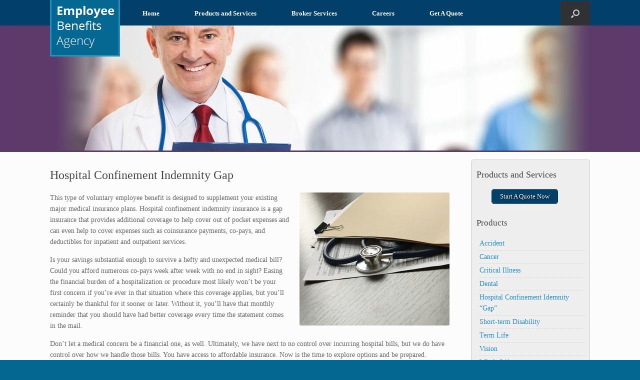

--- FILE ---
content_type: text/html; charset=UTF-8
request_url: http://www.employeebenefitsagency.com/productsold/employee-hospital-confinement-indemnity-gap/
body_size: 7005
content:
<!DOCTYPE html>
<html lang="en-US" prefix="og: http://ogp.me/ns#">
<head>
	<meta charset="UTF-8" />
	<meta http-equiv="X-UA-Compatible" content="IE=10" />
	<title>Employee Benefit Plans | Hospital Confinement Gap Insurance</title>
	<link rel="profile" href="http://gmpg.org/xfn/11" />
	<link rel="pingback" href="http://www.employeebenefitsagency.com/xmlrpc.php" />
	
<!-- This site is optimized with the Yoast WordPress SEO plugin v1.7.4 - https://yoast.com/wordpress/plugins/seo/ -->
<meta name="description" content="Find out more about hospital confinement indemnity gap insurance and other employee paid employee benefit plans, our employee benefit solutions are affordable and low cost."/>
<link rel="canonical" href="http://www.employeebenefitsagency.com/productsold/employee-hospital-confinement-indemnity-gap/" />
<meta property="og:locale" content="en_US" />
<meta property="og:type" content="article" />
<meta property="og:title" content="Employee Benefit Plans | Hospital Confinement Gap Insurance" />
<meta property="og:description" content="Find out more about hospital confinement indemnity gap insurance and other employee paid employee benefit plans, our employee benefit solutions are affordable and low cost." />
<meta property="og:url" content="http://www.employeebenefitsagency.com/productsold/employee-hospital-confinement-indemnity-gap/" />
<meta property="og:site_name" content="Employee Benefits Agency" />
<meta property="og:image" content="http://www.employeebenefitsagency.com/wp-content/uploads/2014/04/p-06.jpg" />
<!-- / Yoast WordPress SEO plugin. -->

<link rel="alternate" type="application/rss+xml" title="Employee Benefits Agency &raquo; Feed" href="http://www.employeebenefitsagency.com/feed/" />
<link rel="alternate" type="application/rss+xml" title="Employee Benefits Agency &raquo; Comments Feed" href="http://www.employeebenefitsagency.com/comments/feed/" />
<link rel='stylesheet' id='contact-form-7-css'  href='http://www.employeebenefitsagency.com/wp-content/plugins/contact-form-7/includes/css/styles.css?ver=4.1' type='text/css' media='all' />
<link rel='stylesheet' id='vantage-style-css'  href='http://www.employeebenefitsagency.com/wp-content/themes/vantage/style.css?ver=2.2.3' type='text/css' media='all' />
<link rel='stylesheet' id='vantage-fontawesome-css'  href='http://www.employeebenefitsagency.com/wp-content/themes/vantage/fontawesome/css/font-awesome.css?ver=3.2.1' type='text/css' media='all' />
<link rel='stylesheet' id='siteorigin-mobilenav-css'  href='http://www.employeebenefitsagency.com/wp-content/themes/vantage/premium/extras/mobilenav/css/mobilenav.css?ver=2.2.3' type='text/css' media='all' />
<link rel='stylesheet' id='vantage-premium-css'  href='http://www.employeebenefitsagency.com/wp-content/themes/vantage/premium/style.css?ver=2.2.3' type='text/css' media='all' />
<!-- This site uses the Google Analytics by Yoast plugin v5.3.2 - Universal disabled - https://yoast.com/wordpress/plugins/google-analytics/ -->
<script type="text/javascript">

	var _gaq = _gaq || [];
	_gaq.push(['_setAccount', 'UA-40266277-31']);
	_gaq.push(['_gat._forceSSL']);
	_gaq.push(['_trackPageview']);

	(function () {
		var ga = document.createElement('script');
		ga.type = 'text/javascript';
		ga.async = true;
		ga.src = ('https:' == document.location.protocol ? 'https://ssl' : 'http://www') + '.google-analytics.com/ga.js';
		var s = document.getElementsByTagName('script')[0];
		s.parentNode.insertBefore(ga, s);
	})();

</script>
<!-- / Google Analytics by Yoast -->
<script type='text/javascript' src='http://www.employeebenefitsagency.com/wp-includes/js/jquery/jquery.js?ver=1.11.1'></script>
<script type='text/javascript' src='http://www.employeebenefitsagency.com/wp-includes/js/jquery/jquery-migrate.min.js?ver=1.2.1'></script>
<script type='text/javascript' src='http://www.employeebenefitsagency.com/wp-content/themes/vantage/js/jquery.flexslider.min.js?ver=2.1'></script>
<script type='text/javascript' src='http://www.employeebenefitsagency.com/wp-content/themes/vantage/js/jquery.fitvids.min.js?ver=1.0'></script>
<script type='text/javascript' src='http://www.employeebenefitsagency.com/wp-content/themes/vantage/js/jquery.theme-main.min.js?ver=2.2.3'></script>
<script type='text/javascript' src='http://www.employeebenefitsagency.com/wp-content/themes/vantage/premium/extras/ajax-comments/ajax-comments.min.js?ver=2.2.3'></script>
<script type='text/javascript'>
/* <![CDATA[ */
var mobileNav = {"search":{"url":"http:\/\/www.employeebenefitsagency.com","placeholder":"Search"},"text":{"navigate":"Menu","back":"Back","close":"Close"},"nextIconUrl":"http:\/\/www.employeebenefitsagency.com\/wp-content\/themes\/vantage\/premium\/extras\/mobilenav\/images\/next.png"};
/* ]]> */
</script>
<script type='text/javascript' src='http://www.employeebenefitsagency.com/wp-content/themes/vantage/premium/extras/mobilenav/js/mobilenav.min.js?ver=2.2.3'></script>
<link rel="EditURI" type="application/rsd+xml" title="RSD" href="http://www.employeebenefitsagency.com/xmlrpc.php?rsd" />
<link rel="wlwmanifest" type="application/wlwmanifest+xml" href="http://www.employeebenefitsagency.com/wp-includes/wlwmanifest.xml" /> 

<link rel='shortlink' href='http://www.employeebenefitsagency.com/?p=70' />
	<!--[if lt IE 9]>
		<script src="http://www.employeebenefitsagency.com/wp-content/themes/vantage/js/html5.js" type="text/javascript"></script>
	<![endif]-->
	<!--[if (gte IE 6)&(lte IE 8)]>
		<script type="text/javascript" src="http://www.employeebenefitsagency.com/wp-content/themes/vantage/js/selectivizr.js"></script>
	<![endif]-->
	<meta name="viewport" content="width=device-width, initial-scale=1" />	<style type="text/css">
		.so-mobilenav-mobile + * { display: none; }
		@media screen and (max-width: 800px) { .so-mobilenav-mobile + * { display: block; } .so-mobilenav-standard + * { display: none; } }
	</style>
		<style type="text/css" media="screen">
		#footer-widgets .widget { width: 100%; }
		@media screen and (max-width: 640px) {
			#footer-widgets .widget { width: auto; float: none; }
		}
	</style>
	<style type='text/css'>
.logo {
    position:relative;
        top:116px;
        margin-top:-120px;
    z-index:9999;
}
p.form label {width:200px; display:inline-block;}
p.submit {margin-left:200px;}


#search-icon .searchform {width:900px!important;}

.site-navigation {
    position:relative;
    z-index:5;
}
.menu-main-container {padding-left:150px;}

#main-slider {background:#5D3A6B; border-bottom:3px solid #5D3A6B;}

.entry-content img {box-shadow:none;}

.sub-co a {
  border:white solid 1px;
  color:white!important;
  display:block;
  font-size:17px;
  font-weight: 700;
  line-height: 17px;
  padding: 15px 0;
  text-shadow:0 1px 1px black;
  text-decoration:none;
  text-align: center;
}
.aside {margin-top:-20px; background:#eee; border:1px solid #ccc; padding:0 10px 10px 10px; border-radius:5px;}
.aside h3 {font-size:18px;}
.aside .su-button {margin:0 20px 10px 30px;}
.aside ul {margin:0; padding:0; list-style:none; margin-left:-15px;}
.aside li {margin:0; padding:2px 0; border-bottom:1px dotted #ccc;}
.aside a {text-decoration:none;}

.panel-row-style-wide-grey {
  border:3px solid #2091C0;
  border-left:0; border-right:0;
  background:#046792;
  text-shadow:1px 1px 0 #02406A;
}
.panel-row-style-wide-grey h1 {
  color:#fff;
  font-size:24px;
}
.sm {
  background:#2091C0;
  border-radius:7px;
  box-shadow:0 0 7px #777;
}
.sm:hover {background:#046792;}

.co {
    border:1px solid #5D3A6B;
    border-radius:5px;
    height:150px;
  padding:10px 20px;
}
.co a {color: #fff!important; text-decoration:none;}
.co a:hover {color:#40284A!important;}
.g1 {background:#6B437C;}
.g2 {background:#7A4C8C;}
.g3 {background:#88559D;}

#pg-home-0 {margin-bottom:10px; margin-top:-24px;}


#insertPages_Content p {font-size:13px;}


@media (max-width: 1080px) { 


} @media (max-width: 680px) { 
  header#masthead .hgroup .logo {max-width: 50%; width:50%; margin:-120px auto 0;}


} @media (max-width: 480px) { 
  .logo img {width:50px;}

}

</style>
<style type="text/css" id="customizer-css">@import url(http://fonts.googleapis.com/css?family=Open+Sans:400|Open+Sans:700); body,button,input,select,textarea { font-family: "Open Sans"; font-weight: 400 } header#masthead h1 { font-family: "Open Sans"; font-weight: 400 } h1,h2,h3,h4,h5,h6 { font-family: "Open Sans"; font-weight: 700; font-weight: 700 } .entry-content { font-size: 14px } header#masthead .hgroup { padding-top: 1px; padding-bottom: 1px } .entry-content p a, .entry-content p a:visited, #secondary p a, #secondary p a:visited { color: #046792 } .entry-content p a:hover, .entry-content p a:focus, .entry-content p a:active, #secondary p a:hover { color: #774889 } .main-navigation { background-color: #02406a } .main-navigation a { color: #ffffff } .main-navigation ul ul { background-color: #02406a } .main-navigation ul ul a { color: #ffffff } .main-navigation ul li:hover > a, #search-icon #search-icon-icon:hover { background-color: #774889 } .main-navigation ul li:hover > a, .main-navigation ul li:hover > a [class^="icon-"] { color: #ffffff } .main-navigation ul ul li:hover > a { background-color: #774889 } .main-navigation ul li a { padding-top: 15px; padding-bottom: 15px } .widget_circleicon-widget .circle-icon-box .circle-icon { background-color: #2091c0 } header#masthead { background-color: #02406a } #colophon, body.layout-full { background-color: #046792 } </style></head>

<body class="page page-id-70 page-child parent-pageid-28 page-template page-template-templates page-template-template-full-notitle page-template-templatestemplate-full-notitle-php siteorigin-panels responsive layout-full no-js has-menu-search mobilenav">


<div id="page-wrapper">

	
	<header id="masthead" class="site-header" role="banner">

	<div class="hgroup full-container">
		<a href="http://www.employeebenefitsagency.com/" title="Employee Benefits Agency" rel="home" class="logo"><img src="http://www.employeebenefitsagency.com/wp-content/uploads/2014/03/logo.jpg"  width="140"  height="116"  alt="Employee Benefits Agency Logo"  /></a>

		
			<div class="support-text">
							</div>

		
	</div><!-- .hgroup.full-container -->

	<nav role="navigation" class="site-navigation main-navigation primary ">
	<div class="full-container">
					<div id="search-icon">
				<div id="search-icon-icon"><div class="vantage-icon-search"></div></div>
				<form method="get" class="searchform" action="http://www.employeebenefitsagency.com/" role="search">
					<input type="text" class="field" name="s" value="" />
				</form>
			</div>
		
		<div id="so-mobilenav-standard-1" data-id="1" class="so-mobilenav-standard"></div><div class="menu-main-container"><ul id="menu-main" class="menu"><li id="menu-item-55" class="menu-item menu-item-type-custom menu-item-object-custom menu-item-home menu-item-has-children menu-item-55"><a href="http://www.employeebenefitsagency.com"><span class="icon"></span>Home</a>
<ul class="sub-menu">
	<li id="menu-item-432" class="menu-item menu-item-type-post_type menu-item-object-page menu-item-432"><a href="http://www.employeebenefitsagency.com/about-us/">Employee Benefits Agency</a></li>
</ul>
</li>
<li id="menu-item-425" class="menu-item menu-item-type-post_type menu-item-object-page current-menu-ancestor current-menu-parent current_page_parent current_page_ancestor menu-item-has-children menu-item-425"><a href="http://www.employeebenefitsagency.com/products/">Products and Services</a>
<ul class="sub-menu">
	<li id="menu-item-60" class="menu-item menu-item-type-post_type menu-item-object-page menu-item-60"><a href="http://www.employeebenefitsagency.com/productsold/employee-accident/">Accident Insurance</a></li>
	<li id="menu-item-61" class="menu-item menu-item-type-post_type menu-item-object-page menu-item-61"><a href="http://www.employeebenefitsagency.com/productsold/employee-cancer/">Cancer Insurance</a></li>
	<li id="menu-item-62" class="menu-item menu-item-type-post_type menu-item-object-page menu-item-62"><a href="http://www.employeebenefitsagency.com/productsold/employee-critical-illness/">Critical Illness Insurance</a></li>
	<li id="menu-item-488" class="menu-item menu-item-type-post_type menu-item-object-page menu-item-488"><a href="http://www.employeebenefitsagency.com/employee-paid-short-term-disability/">Disability Insurance</a></li>
	<li id="menu-item-72" class="menu-item menu-item-type-post_type menu-item-object-page current-menu-item page_item page-item-70 current_page_item menu-item-72"><a href="http://www.employeebenefitsagency.com/productsold/employee-hospital-confinement-indemnity-gap/">Hospital Confinement</a></li>
	<li id="menu-item-75" class="menu-item menu-item-type-post_type menu-item-object-page menu-item-75"><a href="http://www.employeebenefitsagency.com/productsold/employee-life-and-ad-d/">Life Insurance</a></li>
</ul>
</li>
<li id="menu-item-56" class="menu-item menu-item-type-post_type menu-item-object-page menu-item-has-children menu-item-56"><a href="http://www.employeebenefitsagency.com/broker-services/">Broker Services</a>
<ul class="sub-menu">
	<li id="menu-item-164" class="menu-item menu-item-type-post_type menu-item-object-page menu-item-164"><a href="http://www.employeebenefitsagency.com/broker-services/college-tuition-benefits/">College Tuition Benefits</a></li>
	<li id="menu-item-162" class="menu-item menu-item-type-post_type menu-item-object-page menu-item-162"><a href="http://www.employeebenefitsagency.com/broker-services/credit-card-processing-services/">Credit Card Processing</a></li>
	<li id="menu-item-163" class="menu-item menu-item-type-post_type menu-item-object-page menu-item-163"><a href="http://www.employeebenefitsagency.com/broker-services/payroll-services/">Payroll Services</a></li>
	<li id="menu-item-341" class="menu-item menu-item-type-post_type menu-item-object-page menu-item-341"><a href="http://www.employeebenefitsagency.com/productsold/employee-long-term-disability/">Long Term Disability</a></li>
	<li id="menu-item-348" class="menu-item menu-item-type-post_type menu-item-object-page menu-item-348"><a href="http://www.employeebenefitsagency.com/group-medical/">Group Health</a></li>
</ul>
</li>
<li id="menu-item-57" class="menu-item menu-item-type-post_type menu-item-object-page menu-item-57"><a href="http://www.employeebenefitsagency.com/careers/">Careers</a></li>
<li id="menu-item-58" class="menu-item menu-item-type-post_type menu-item-object-page menu-item-58"><a href="http://www.employeebenefitsagency.com/contact-us/">Get A Quote</a></li>
</ul></div><div id="so-mobilenav-mobile-1" data-id="1" class="so-mobilenav-mobile"></div><div class="menu-mobilenav-container"><ul id="mobile-nav-item-wrap-1" class="menu"><li><a href="#" class="mobilenav-main-link" data-id="1"><span class="mobile-nav-icon"></span>Menu</a></li></ul></div>	</div>
</nav><!-- .site-navigation .main-navigation -->
</header><!-- #masthead .site-header -->
	
	<div id="main-slider" ><!-- meta slider -->
<div style="max-width: 1223px;" class="metaslider metaslider-flex metaslider-127 ml-slider">
    
    <div id="metaslider_container_127">
        <div id="metaslider_127" class="flexslider">
            <ul class="slides">
                <li style="display: block; width: 100%;" class="slide-628 ms-image"><img src="http://www.employeebenefitsagency.com/wp-content/uploads/2015/03/fader3-sub-1223x523.jpg" height="523" width="1223" alt="" class="slider-127 slide-628" /></li>
            </ul>
        </div>
        
    </div>
    <script type="text/javascript">
        var metaslider_127 = function($) {
            $('#metaslider_127').flexslider({ 
                slideshowSpeed:5000,
                animation:"fade",
                controlNav:true,
                directionNav:false,
                pauseOnHover:false,
                direction:"horizontal",
                reverse:false,
                animationSpeed:1000,
                prevText:"&lt;",
                nextText:"&gt;",
                slideshow:true
            });
        };
        var timer_metaslider_127 = function() {
            var slider = !window.jQuery ? window.setTimeout(timer_metaslider_127, 100) : !jQuery.isReady ? window.setTimeout(timer_metaslider_127, 1) : metaslider_127(window.jQuery);
        };
        timer_metaslider_127();
    </script>
</div>
<!--// meta slider--></div>
	
	<div id="main" class="site-main">
		<div class="full-container">
			
<div id="primary" class="content-area">
	<div id="content" class="site-content" role="main">

		
			<article id="post-70" class="post-70 page type-page status-publish hentry post">

				<div class="entry-main">

					
					<div class="entry-content">
						<div class="su-row"><div class="su-column su-column-size-3-4"><div class="su-column-inner su-clearfix">
<h1>Hospital Confinement Indemnity Gap</h1>
<p><img class="alignright size-full wp-image-174" alt="p-06" src="http://www.employeebenefitsagency.com/wp-content/uploads/2014/04/p-06.jpg" width="300" height="266" />This type of voluntary employee benefit is designed to supplement your existing major medical insurance plans. Hospital confinement indemnity insurance is a gap insurance that provides additional coverage to help cover out of pocket expenses and can even help to cover expenses such as coinsurance payments, co-pays, and deductibles for inpatient and outpatient services. </p>
<p>Is your savings substantial enough to survive a hefty and unexpected medical bill? Could you afford numerous co-pays week after week with no end in sight? Easing the financial burden of a hospitalization or procedure most likely won’t be your first concern if you’re ever in that situation where this coverage applies, but you’ll certainly be thankful for it sooner or later. Without it, you’ll have that monthly reminder that you should have had better coverage every time the statement comes in the mail. </p>
<p>Don’t let a medical concern be a financial one, as well. Ultimately, we have next to no control over incurring hospital bills, but we do have control over how we handle those bills. You have access to affordable insurance. Now is the time to explore options and be prepared.</p>
<p>Employee Benefits Agency can help you figure out which type of coverage is needed. In most cases, there is not a lengthy medical screening process and there are no exclusions for pre-existing conditions. There are many flexible enrollment options and plans. We would love to discuss plans that seem appropriate for you. At the very least, you’ll know what’s out there, and when the time is right (if it’s not now), you’ll be one step ahead.</p>
</div></div>
<div class="su-column su-column-size-1-4"><div class="su-column-inner su-clearfix"><div data-post-id='394' id='insertPages_Content'>						<div class="aside">
<h3>Products and Services</h3>
<a href="http://www.employeebenefitsagency.com/contact-us/" class="su-button su-button-style-default" style="color:#FFFFFF;background-color:#02406A;border-color:#023355;border-radius:5px;-moz-border-radius:5px;-webkit-border-radius:5px" target="_self"><span style="color:#FFFFFF;padding:0px 16px;font-size:13px;line-height:26px;border-color:#4e7997;border-radius:5px;-moz-border-radius:5px;-webkit-border-radius:5px;text-shadow:1px 1px 3px #000000;-moz-text-shadow:1px 1px 3px #000000;-webkit-text-shadow:1px 1px 3px #000000"> Start A Quote Now </span></a>
<h5>Products</h5>
<ul>
<li><a title="Employee Paid" href="http://www.employeebenefitsagency.com/products/employee-accident/">Accident</a></li>
<li><a title="Employee Paid" href="http://www.employeebenefitsagency.com/products/employee-cancer/">Cancer</a></li>
<li><a title="Employee Paid" href="http://www.employeebenefitsagency.com/products/employee-critical-illness/">Critical Illness</a></li>
<li><a title="Employee Paid" href="http://www.employeebenefitsagency.com/products/employee-dental/">Dental</a></li>
<li><a title="Employee Paid" href="http://www.employeebenefitsagency.com/products/employee-hospital-confinement-indemnity-gap/">Hospital Confinement Idemnity “Gap”</a></li>
<li><a title="Employee Paid" href="http://www.employeebenefitsagency.com/products/employee-paid-short-term-disability/">Short-term Disability</a></li>
<li><a title="Employee Paid" href="http://www.employeebenefitsagency.com/products/employee-life-and-ad-d/">Term Life</a></li>
<li><a title="Employee Paid" href="http://www.employeebenefitsagency.com/products/employee-vision/">Vision</a></li>
<li><a title="Employee Paid" href="http://www.employeebenefitsagency.com/products/whole-life/">Whole Life</a></li>
</ul>
<h5>Services</h5>
<ul>
<li><a title="EmployerPaid" href="http://www.employeebenefitsagency.com/products/bi-monthly-plan/">Bi-monthly Plan Administrator Communication</a></li>
<li><a title="Employer Paid" href="http://www.employeebenefitsagency.com/products/enrollment-services/">Enrollment Services</a></li>
<li><a title="Employer Paid" href="http://www.employeebenefitsagency.com/products/quarterly-newsletters/">Quarterly Newsletters</a></li>
<li><a title="Employer Paid" href="http://www.employeebenefitsagency.com/products/wellness-screen-benefits/">Wellness Screen Benefits</a></li>
</ul>
</div>
						</div></div></div></div>
											</div><!-- .entry-content -->

					
				</div>

			</article><!-- #post-70 -->

			
		
	</div><!-- #content .site-content -->
</div><!-- #primary .content-area -->

					</div><!-- .full-container -->
	</div><!-- #main .site-main -->

	
	
	<footer id="colophon" class="site-footer" role="contentinfo">

	<div id="footer-widgets" class="full-container">
			</div><!-- #footer-widgets -->

			<div id="site-info">
			©2014 Employee Benefits Agency, all rights reserved. <br>Web Design by Appnet.com | <a href="http://www.employeebenefitsagency.com/sitemap/" target="_blank">Sitemap</a>		</div><!-- #site-info -->
	
	
</footer><!-- #colophon .site-footer -->
	
</div><!-- #page-wrapper -->


<a href="#" id="scroll-to-top" title="Back To Top"><span class="vantage-icon-arrow-up"></span></a><link rel='stylesheet' id='metaslider-flex-slider-css'  href='http://www.employeebenefitsagency.com/wp-content/plugins/ml-slider/assets/sliders/flexslider/flexslider.css?ver=3.3' type='text/css' media='all' />
<link rel='stylesheet' id='metaslider-public-css'  href='http://www.employeebenefitsagency.com/wp-content/plugins/ml-slider/assets/metaslider/public.css?ver=3.3' type='text/css' media='all' />
<link rel='stylesheet' id='su-box-shortcodes-css'  href='http://www.employeebenefitsagency.com/wp-content/plugins/shortcodes-ultimate/assets/css/box-shortcodes.css?ver=4.9.3' type='text/css' media='all' />
<link rel='stylesheet' id='su-content-shortcodes-css'  href='http://www.employeebenefitsagency.com/wp-content/plugins/shortcodes-ultimate/assets/css/content-shortcodes.css?ver=4.9.3' type='text/css' media='all' />
<script type='text/javascript' src='http://www.employeebenefitsagency.com/wp-content/plugins/contact-form-7/includes/js/jquery.form.min.js?ver=3.51.0-2014.06.20'></script>
<script type='text/javascript'>
/* <![CDATA[ */
var _wpcf7 = {"loaderUrl":"http:\/\/www.employeebenefitsagency.com\/wp-content\/plugins\/contact-form-7\/images\/ajax-loader.gif","sending":"Sending ..."};
/* ]]> */
</script>
<script type='text/javascript' src='http://www.employeebenefitsagency.com/wp-content/plugins/contact-form-7/includes/js/scripts.js?ver=4.1'></script>
<script type='text/javascript' src='http://www.employeebenefitsagency.com/wp-content/plugins/ml-slider/assets/sliders/flexslider/jquery.flexslider-min.js?ver=3.3'></script>

</body>
</html>